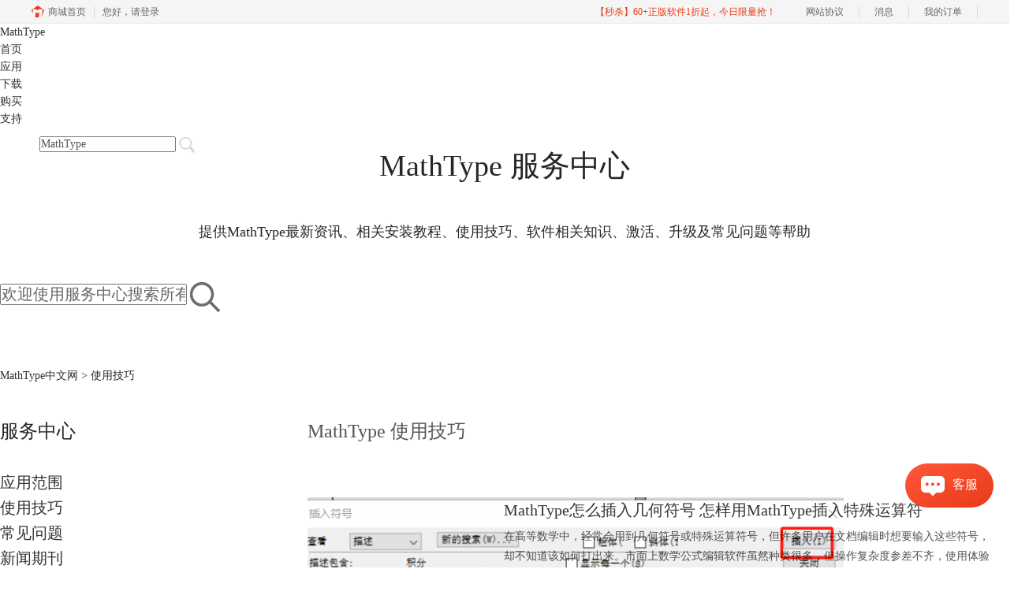

--- FILE ---
content_type: text/html; charset=utf-8
request_url: https://www.mathtype.cn/jiqiao/p/2
body_size: 7944
content:
<!DOCTYPE html>
<html>
<head>
	<title>MathType怎么使用-MathType使用技巧教程-第2页-MathType中文网</title>
	<base href="https://www.mathtype.cn"/>	<meta http-equiv="Content-Type" content="text/html; charset=utf-8" />
	<link rel="canonical" href="https://www.mathtype.cn/jiqiao/"/>
	<meta name="viewport" content="width=device-width"/>	<link rel="shortcut icon" href="/WebDir/mathtype/favicon.ico" type="image/x-icon" />
	<meta name="keywords" content="MathType怎么使用，MathType使用技巧，MathType使用教程"/>
<meta name="description" content="MathType使用教程专区为用户提供MathType使用教程,公式编辑器使用教程的相关资讯,通过MathType使用教程专区可轻松解决您的困惑!"/>	<link rel="stylesheet" type="text/css" href="//cdn.mairuan.com/cdn/swiper/css/swiper.min.css?ver=3.1.369">	<link rel="stylesheet" type="text/css" href="//cdn.mairuan.com/cdn/layui/css/layui.css?ver=3.1.369">
	<link rel="stylesheet" type="text/css" href="//cdn.mairuan.com/cdn/common/css/common.css?ver=3.1.369">
	<link rel="stylesheet" type="text/css" href="/WebDir/mathtype/css/styleOnline.css?ver=1.312">
	<link rel="stylesheet" type="text/css" href="/WebDir/mathtype/css/mobileOnline.css?ver=1.312">
		<link rel="stylesheet" type="text/css" href="//cdn.mairuan.com/ev3/mairuan/static/css/foot_mr.css" /><link rel="stylesheet" type="text/css" href="//cdn.mairuan.com/ev3/mairuan/static/css/menu_mr.d5iakmv19v1.css?v=3.1.369" />	<script type="text/javascript"> var SOURCE_DOMAIN = "";var SITE_ALIAS = "mathtype";var PIC_DOMAIN = "https://pic.mairuan.com"; </script>
	<script type="text/javascript" src="//cdn.mairuan.com/cdn/common/js/jquery.js"></script>
	<script type="text/javascript" src="//cdn.mairuan.com/cdn/common/js/jquery.base64.js"></script>
	<script type="text/javascript" src="//cdn.mairuan.com/ev3/mairuan/static/js/jquery.cookie.js"></script>
	<script type="text/javascript" src="//cdn.mairuan.com/cdn/layui/layui.min.2.7.6.d5iakmv19v1.js"></script>
	<script type="text/javascript" src="//cdn.mairuan.com/cdn/swiper/js/swiper.min.js"></script>	<meta name="360-site-verification" content="3dc22b863d11e9c7e028b358f9bbca10" />
<meta name="sogou_site_verification" content="jwvUyBs6vy"/>
<meta name="AizhanSEO" content="b469509eae53bd71fffaa106e523630b">
<meta name="baidu-site-verification" content="codeva-bpxuWg5ORc" />
<meta name="msvalidate.01" content="E9FAF22ACF45164064195B5103288FD7" />	<script type="text/javascript">
		var _hmt = _hmt || [];
		(function() {
		var hm = document.createElement("script");
		hm.src = "https://hm.baidu.com/hm.js?b3da37b6e072cf827da7319d585149a9";
		var s = document.getElementsByTagName("script")[0];
		s.parentNode.insertBefore(hm, s);
		})();
	</script>
	</head>
<body>

<div class="full m0a h100 pr zi99 bg-1 m_h95r">
    <div class="top h100p all m0a pr m_oh m_o95">
        <a class="layui-icon layui-icon-chat layui-hide-sm hand m_fs36r white menu_kefu openKefu"></a>
        <img class="m_menu layui-hide-sm m_w30r" src="https://pic.mairuan.com/WebSource/common/web/images/m_menu_white.png">
        <a class="new_logo" href="/">
        MathType
       </a>






       <div class="menuSarch layui-hide-sm">
            <img class="searchButtom hand" onclick="searchUrl('searchValueMenu')" src="https://pic.mairuan.com/WebSource/common/web/images/menuSearchBtn_white.png">
            <input id="searchValueMenu" class="m_fs28r white" type="text" value="MathType" onfocus="if(this.value==this.defaultValue) this.value='';" onblur="if(this.value=='') this.value=this.defaultValue;">
        </div>

        <ul class="topMenuNaviList">
            <li><a class="" href="/">首页</a></li>
            <li><a class="" href="use.html">应用</a></li>
            <li><a class="" href="xiazai.html">下载</a></li>
                <li><a class="" href="/buy.html">购买</a></li>
            <li><a class="indexCurrent" href="support.html">支持</a></li>
            <li class="pl50 hide-xs">
                <div class="topSearch pr t10">
                    <input id="searchValueId" class="fs14 c5" type="text" name="searchInputValue" value="MathType" onfocus="if(this.value==this.defaultValue) this.value='';" onblur="if(this.value=='') this.value=this.defaultValue;">
                    <img class="searchButtom hand" onclick="searchUrl('searchValueId')" src="https://pic.mairuan.com/WebSource/mathtype/web/images/searchBtn.png">
                </div>
            </li>
        </ul>
    </div>
</div>







<div class="full m0a supportBanner">
    <div class="all m0a pt50 m_pt80r">
        <h1 class="fs38 tac m_fs46r">MathType 服务中心</h1>
        <p class="fs18 m_fs26r tac pt40 layui-hide-xs">提供MathType最新资讯、相关安装教程、使用技巧、软件相关知识、激活、升级及常见问题等帮助</p>
        <div class="supportSearch pr m50a m_m60ar">
            <input onblur="if(this.value=='') this.value=this.defaultValue; " id="searchSupport" class="c6 fs20 m_fs28r" onfocus="if(this.value==this.defaultValue) this.value='';" value="欢迎使用服务中心搜索所有方法">
            <img id="searchSupportBtn" class="hand w38 m_w38r" onclick="searchUrl('searchSupport')" src="https://pic.mairuan.com/WebSource/mathtype/web/images/searchSupportBtn.png">
        </div>
    </div>
</div>

<div class="hide-xs">
    <div class="position pt20 pb20 all m0a m_pt20r m_pb20r m_fs20r"><a href="/">MathType中文网</a> > 使用技巧</div>
</div>

<div class="all m20a pb50 layui-row m_m50ar m_pb0 m_pl0 m_pr0">
    <div class="layui-col-sm3">
        
<p class="fs24 pb30 bd-b-1 m_fs46r m_pt25r m_pb25r hide-xs">服务中心</p>
<div class="supportMenuBox pr">
    <span class="supportMenuPN supportMenuPrev layui-hide-sm"><i class="layui-icon layui-icon-left"></i></span>
    <ul class="supportMenu fs20 m_fs38r m_tac" data-allow-wrap="false">
        <li class="">
            <div class="pr">
                <a class="yingyong" href="yingyong/">应用范围</a>
            </div>
        </li>
        <li class="active">
            <div class="pr">
                <a class="jiqiao" href="jiqiao/">使用技巧</a>
            </div>
        </li>
        <li class="">
            <div class="pr">
                <a class="wenti" href="wenti/">常见问题</a>
            </div>
        </li>
        <li class="">
            <div class="pr">
                <a class="news" href="news/">新闻期刊</a>
            </div>
        </li>
        <li class="">
            <div class="pr">
                <a class="mac" href="mac/">Mac新闻</a>
            </div>
        </li>
    </ul>
    <span class="supportMenuPN supportMenuNext layui-hide-sm"><i class="layui-icon layui-icon-right"></i></span>
</div>
<div class="mathtype_article_banner"  hide-xs>
        <div class="content">
            <div class="desc">MathType 7</div>
            
<div class="slogan">新高度 新起点</div>
            <div class="btns">
                <a lid="1618367071824" class="buy">立即购买</a>
            </div>
        </div>
    </div>

    <div class="mt50 hide-xs">
        <p class="fs24 pt30">扫码加入群</p>
        <div class="fs14 pt15 lh18 hide-xs">
            <div class="mb10">麦软秒杀特价群，天天特价商品，低至1元，立即扫码关注，获得更多惊喜和优惠哦！</div>
            <img src="https://pic.mairuan.com/WebSource/camtasia/web/images/miaoshaqun.jpg">
        </div>
    </div>

        <p class="fs24 pt50 pb20 bd-b-1 hide-xs">热门文章</p>
        <ul class="fs16 pt15 lh40 supportHot hide-xs">
            <li> <a target='_blank' href='jiqiao/shuru-kongbai.html'>如何在MathType输入空格</a></li><li> <a target='_blank' href='jiqiao/piliang-xiugai-zitidaxiao.html'>详解MathType中如何批量修改公式字体和大小</a></li><li> <a target='_blank' href='jiqiao/anzhuang-mathtype.html'>MathType初级教程：如何安装MathType</a></li><li> <a target='_blank' href='jiqiao/mathtype-qianru-word.html'>详解如何将MathType嵌入word中</a></li><li> <a target='_blank' href='jiqiao/anzhuang-mt7.html'>MathType 7安装和换机教程</a></li><li> <a target='_blank' href='jiqiao/mathtype-charu.html'>WPS中如何使用MathType插入公式</a></li>
        </ul>
    
    </div>
    <div class="layui-col-sm9 pl70 m_pl40r m_pr40r">
        <h2 class="fs24 c5 pb30 bd-b-1 m_fs46r m_pt50r m_pb20r m_bn">MathType 使用技巧</h2><ul class="layui-row layui-col-space50 mt0 mb0 supportCategoryList"><li class='mt10 oh pb20 bd-b-1 m_mt40r m_pb40r' hoverShow='true' noHoverHide='true'><div class='w28p fl hide-xs'><a class='' target='_blank' href='jiqiao/mathtype-nvseix.html'><img class='supportCategoryListImg'  src='//pic-writer.mairuan.com/writer/667d81e245e0a955a244b7d392f71688/2025-07-17/thumb/thumb_6878cad53102e_6.png' alt='MathType怎么插入几何符号 怎样用MathType插入特殊运算符' /></a></div><div class='w70p fl m_w100p'><a class='fs20 m_fs30r' target='_blank' href='jiqiao/mathtype-nvseix.html'>MathType怎么插入几何符号 怎样用MathType插入特殊运算符</a><p class='pt5 pb5 lh25 o80 m_fs26r m_pt10r m_pb10r m_lh36r'>在高等数学中，经常会用到几何符号或特殊运算符号，但许多用户在文档编辑时想要输入这些符号，却不知道该如何打出来。市面上数学公式编辑软件虽然种类很多，但操作复杂度参差不齐，使用体验差异较大。为此我们将以MathType为例，为大家介绍MathType怎么插入几何符号，怎样用MathType插入特殊运算符的相关内容。</p>
                <div class='indexNewsTags'>
                    <p class='tagleft'><a target="_blank" href="biaoqian/MathType插入符号">MathType插入符号</a><a target="_blank" href="biaoqian/MathType数学符号">MathType数学符号</a></p>
                    <a class='c-1 fs14 m_fs26r' target='_blank' href='jiqiao/mathtype-nvseix.html'>查看详情></a>
                </div>
               </div></li><li class='mt10 oh pb20 bd-b-1 m_mt40r m_pb40r' hoverShow='true' noHoverHide='true'><div class='w28p fl hide-xs'><a class='' target='_blank' href='jiqiao/mathtype-afnjsg.html'><img class='supportCategoryListImg'  src='//pic-writer.mairuan.com/writer/667d81e245e0a955a244b7d392f71688/2025-07-16/thumb/thumb_687758d59c3eb_5.png' alt='怎么用MathType插入化学式 如何用MathType导出高清公式' /></a></div><div class='w70p fl m_w100p'><a class='fs20 m_fs30r' target='_blank' href='jiqiao/mathtype-afnjsg.html'>怎么用MathType插入化学式 如何用MathType导出高清公式</a><p class='pt5 pb5 lh25 o80 m_fs26r m_pt10r m_pb10r m_lh36r'>MathType是一款功能强大的数学公式编辑器插件，在公式排版方面表现出色，而且兼容性非常强，适合用于学术论文、科研报告、教学课件制作中。为了帮助大家更高效地使用MathType，接下来我们就来学习怎么用MathType插入化学式，如何用MathType导出高清公式的操作方法，帮有需要的用户提高工作效率。</p>
                <div class='indexNewsTags'>
                    <p class='tagleft'><a target="_blank" href="biaoqian/hxgsbjq">化学公式编辑器</a></p>
                    <a class='c-1 fs14 m_fs26r' target='_blank' href='jiqiao/mathtype-afnjsg.html'>查看详情></a>
                </div>
               </div></li><li class='mt10 oh pb20 bd-b-1 m_mt40r m_pb40r' hoverShow='true' noHoverHide='true'><div class='w28p fl hide-xs'><a class='' target='_blank' href='jiqiao/mathtype-cjskad.html'><img class='supportCategoryListImg'  src='//pic-writer.mairuan.com/writer/344432c251af27e768d103b88c035310/2024-10-06/thumb/thumb_670253b8922df_7.png' alt='公式编辑器上怎么打英文 MathType怎么添加标签' /></a></div><div class='w70p fl m_w100p'><a class='fs20 m_fs30r' target='_blank' href='jiqiao/mathtype-cjskad.html'>公式编辑器上怎么打英文 MathType怎么添加标签</a><p class='pt5 pb5 lh25 o80 m_fs26r m_pt10r m_pb10r m_lh36r'>在撰写包含数学公式的文档时，经常需要在公式中穿插英文文字，以描述变量的意义或标注特定的部分。通过添加标签也能帮助我们在处理复杂的数学关系时，更好的创建公式。本篇文章将为大家介绍公式编辑器上怎么打英文以及MathType怎么添加标签。</p>
                <div class='indexNewsTags'>
                    <p class='tagleft'><a target="_blank" href="biaoqian/gsbjqrj">公式编辑器软件</a><a target="_blank" href="biaoqian/数学公式编辑器">数学公式编辑器</a><a target="_blank" href="biaoqian/公式编辑器">公式编辑器</a></p>
                    <a class='c-1 fs14 m_fs26r' target='_blank' href='jiqiao/mathtype-cjskad.html'>查看详情></a>
                </div>
               </div></li><li class='mt10 oh pb20 bd-b-1 m_mt40r m_pb40r' hoverShow='true' noHoverHide='true'><div class='w28p fl hide-xs'><a class='' target='_blank' href='jiqiao/mathtype-scajeiz.html'><img class='supportCategoryListImg'  src='//pic-writer.mairuan.com/writer/667d81e245e0a955a244b7d392f71688/2025-08-22/thumb/thumb_68a7e0988eb66_4.png' alt='MathType怎么插入统计符号 MathType怎么处理统计图表' /></a></div><div class='w70p fl m_w100p'><a class='fs20 m_fs30r' target='_blank' href='jiqiao/mathtype-scajeiz.html'>MathType怎么插入统计符号 MathType怎么处理统计图表</a><p class='pt5 pb5 lh25 o80 m_fs26r m_pt10r m_pb10r m_lh36r'>写论文的时候，我们经常会用到数学符号、统计符号、化学结构符号还有物理符号。可不少用户面对这些复杂符号时，不知道该怎么准确插入至文档中。今天我就以MathType公式编辑器为例，跟大家介绍一下MathType怎么插入统计符号，MathType怎么处理统计图表的具体操作方法。</p>
                <div class='indexNewsTags'>
                    <p class='tagleft'><a target="_blank" href="biaoqian/MathType排版">MathType排版</a><a target="_blank" href="biaoqian/MathType">MathType</a><a target="_blank" href="biaoqian/MathType 7">MathType 7</a></p>
                    <a class='c-1 fs14 m_fs26r' target='_blank' href='jiqiao/mathtype-scajeiz.html'>查看详情></a>
                </div>
               </div></li><li class='mt10 oh pb20 bd-b-1 m_mt40r m_pb40r' hoverShow='true' noHoverHide='true'><div class='w28p fl hide-xs'><a class='' target='_blank' href='jiqiao/mathtype-paiexi.html'><img class='supportCategoryListImg'  src='//pic-writer.mairuan.com/writer/344432c251af27e768d103b88c035310/2024-10-06/thumb/thumb_670251f1c6c97_6.png' alt='MathType怎么打排列组合 Word如何打出6x6的矩阵' /></a></div><div class='w70p fl m_w100p'><a class='fs20 m_fs30r' target='_blank' href='jiqiao/mathtype-paiexi.html'>MathType怎么打排列组合 Word如何打出6x6的矩阵</a><p class='pt5 pb5 lh25 o80 m_fs26r m_pt10r m_pb10r m_lh36r'>在数学、统计学和计算机科学领域，排列组合和矩阵是基础且重要的概念。掌握如何在MathType中输入排列组合公式，以及在Word中创建6x6的矩阵，是在撰写科学论文和处理复杂的数据等情况下必不可少的技能之一。本篇文章就将为大家介绍MathType怎么打排列组合以及Word如何打出6x6的矩阵的相关内容。</p>
                <div class='indexNewsTags'>
                    <p class='tagleft'><a target="_blank" href="biaoqian/MathType矩阵">MathType矩阵</a></p>
                    <a class='c-1 fs14 m_fs26r' target='_blank' href='jiqiao/mathtype-paiexi.html'>查看详情></a>
                </div>
               </div></li><li class='mt10 oh pb20 bd-b-1 m_mt40r m_pb40r' hoverShow='true' noHoverHide='true'><div class='w28p fl hide-xs'><a class='' target='_blank' href='jiqiao/mathtype-xejgd.html'><img class='supportCategoryListImg'  src='//pic-writer.mairuan.com/writer/344432c251af27e768d103b88c035310/2024-09-12/thumb/thumb_66e2acb1cc8c9.png' alt='公式编辑器软件哪个好 论文公式编辑器软件推荐' /></a></div><div class='w70p fl m_w100p'><a class='fs20 m_fs30r' target='_blank' href='jiqiao/mathtype-xejgd.html'>公式编辑器软件哪个好 论文公式编辑器软件推荐</a><p class='pt5 pb5 lh25 o80 m_fs26r m_pt10r m_pb10r m_lh36r'>无论是数学、物理还是工程领域，复杂的公式往往是表达研究成果的核心部分。因此，选择一款合适的公式编辑器软件，不仅可以提高工作效率，还能确保公式的排版符合学术规范。本篇文章将为大家介绍公式编辑器软件哪个好以及论文公式编辑器软件推荐。</p>
                <div class='indexNewsTags'>
                    <p class='tagleft'><a target="_blank" href="biaoqian/gsbjqrj">公式编辑器软件</a><a target="_blank" href="biaoqian/公式编辑器">公式编辑器</a></p>
                    <a class='c-1 fs14 m_fs26r' target='_blank' href='jiqiao/mathtype-xejgd.html'>查看详情></a>
                </div>
               </div></li><li class='mt10 oh pb20 bd-b-1 m_mt40r m_pb40r' hoverShow='true' noHoverHide='true'><div class='w28p fl hide-xs'><a class='' target='_blank' href='jiqiao/mathtype-csjoiga.html'><img class='supportCategoryListImg'  src='//pic-writer.mairuan.com/writer/344432c251af27e768d103b88c035310/2024-10-06/thumb/thumb_6702504728da7_7.png' alt='MathType怎么打花体字母 MathType怎么打斜杠符号' /></a></div><div class='w70p fl m_w100p'><a class='fs20 m_fs30r' target='_blank' href='jiqiao/mathtype-csjoiga.html'>MathType怎么打花体字母 MathType怎么打斜杠符号</a><p class='pt5 pb5 lh25 o80 m_fs26r m_pt10r m_pb10r m_lh36r'>在数学、物理等领域，花体字母和斜杠符号经常被用来表示特定的概念或变量。然而，对于初次接触MathType的用户来说，如何在编辑器中输入这些特殊的字符可能并不那么容易。为此，本篇文章将为大家介绍MathType怎么打花体字母以及MathType怎么打斜杠符号的相关内容。</p>
                <div class='indexNewsTags'>
                    <p class='tagleft'><a target="_blank" href="biaoqian/公式字体">公式字体</a><a target="_blank" href="biaoqian/mathtypezt">mathtype字体</a><a target="_blank" href="biaoqian/MathType公式字体">MathType公式字体</a><a target="_blank" href="biaoqian/mathtypeztxg">mathtype字体修改</a></p>
                    <a class='c-1 fs14 m_fs26r' target='_blank' href='jiqiao/mathtype-csjoiga.html'>查看详情></a>
                </div>
               </div></li><li class='mt10 oh pb20 bd-b-1 m_mt40r m_pb40r' hoverShow='true' noHoverHide='true'><div class='w28p fl hide-xs'><a class='' target='_blank' href='jiqiao/mathtype-rosgd.html'><img class='supportCategoryListImg'  src='//pic-writer.mairuan.com/writer/667d81e245e0a955a244b7d392f71688/2025-07-17/thumb/thumb_6878b43302342_6.png' alt='如何用MathType对齐等号 怎样用MathType输入矢量符号' /></a></div><div class='w70p fl m_w100p'><a class='fs20 m_fs30r' target='_blank' href='jiqiao/mathtype-rosgd.html'>如何用MathType对齐等号 怎样用MathType输入矢量符号</a><p class='pt5 pb5 lh25 o80 m_fs26r m_pt10r m_pb10r m_lh36r'>在国际主流期刊中，为确保公式推导的逻辑清晰性和排版规范性，在涉及多行推导或方程组时，会明确要求公式必须进行等号对齐。作为学术界较为知名的公式编辑工具，MathType提供了便捷的公式对齐功能，接下来就介绍下如何用MathType对齐等号，怎样用MathType输入矢量符号的操作方法，希望能帮助到有需要的用户。</p>
                <div class='indexNewsTags'>
                    <p class='tagleft'><a target="_blank" href="biaoqian/MathType公式对齐">MathType公式对齐</a><a target="_blank" href="biaoqian/MathType对齐">MathType对齐</a><a target="_blank" href="biaoqian/mathtypebhdq">mathtype编号对齐</a></p>
                    <a class='c-1 fs14 m_fs26r' target='_blank' href='jiqiao/mathtype-rosgd.html'>查看详情></a>
                </div>
               </div></li><li class='mt10 oh pb20 bd-b-1 m_mt40r m_pb40r' hoverShow='true' noHoverHide='true'><div class='w28p fl hide-xs'><a class='' target='_blank' href='jiqiao/mathtype-duiqisk.html'><img class='supportCategoryListImg'  src='//pic-writer.mairuan.com/writer/667d81e245e0a955a244b7d392f71688/2025-07-19/thumb/thumb_687b451f8b0bc_8.png' alt='MathType怎么对齐多行公式 MathType如何编号公式' /></a></div><div class='w70p fl m_w100p'><a class='fs20 m_fs30r' target='_blank' href='jiqiao/mathtype-duiqisk.html'>MathType怎么对齐多行公式 MathType如何编号公式</a><p class='pt5 pb5 lh25 o80 m_fs26r m_pt10r m_pb10r m_lh36r'>教师在编写数学试卷时，经常会用到各种公式，当遇到公式没有对齐或者公式需要进行编号的时候，该如何处理呢？为了规范排版，本文就以MathType为例，介绍一下MathType怎么对齐多行公式，MathType如何编号公式的操作方法，帮助大家快速解决公式对齐和编号问题。</p>
                <div class='indexNewsTags'>
                    <p class='tagleft'><a target="_blank" href="biaoqian/mathtypedq">mathtype对齐</a><a target="_blank" href="biaoqian/MathType公式对齐">MathType公式对齐</a></p>
                    <a class='c-1 fs14 m_fs26r' target='_blank' href='jiqiao/mathtype-duiqisk.html'>查看详情></a>
                </div>
               </div></li><li class='mt10 oh pb20 bd-b-1 m_mt40r m_pb40r' hoverShow='true' noHoverHide='true'><div class='w28p fl hide-xs'><a class='' target='_blank' href='jiqiao/mathtype-sguwk.html'><img class='supportCategoryListImg'  src='//pic-writer.mairuan.com/writer/344432c251af27e768d103b88c035310/2024-10-04/thumb/thumb_66ff883adb8f9_6.png' alt='MathType在Word里怎么用 Word里数学公式编辑器操作方法' /></a></div><div class='w70p fl m_w100p'><a class='fs20 m_fs30r' target='_blank' href='jiqiao/mathtype-sguwk.html'>MathType在Word里怎么用 Word里数学公式编辑器操作方法</a><p class='pt5 pb5 lh25 o80 m_fs26r m_pt10r m_pb10r m_lh36r'>在学术研究、工程设计和数学学习中，清晰准确地表达数学公式至关重要。Microsoft Word作为一款广泛应用的文档处理软件，其内置的数学公式编辑器虽然功能基本满足日常需求，但在复杂公式的排版和编辑上可能显得力不从心。而通过MathType这款数学公式编辑器，它不仅简化了公式的输入过程，还能确保公式在文档中的显示效果最佳。本篇文章将为大家介绍MathType在Word里怎么用以及Word里数学公式编辑器操作方法。</p>
                <div class='indexNewsTags'>
                    <p class='tagleft'><a target="_blank" href="biaoqian/wordsxgsbjq">word数学公式编辑器</a><a target="_blank" href="biaoqian/wordsxbjq">word数学编辑器</a><a target="_blank" href="biaoqian/word公式编辑器">word公式编辑器</a></p>
                    <a class='c-1 fs14 m_fs26r' target='_blank' href='jiqiao/mathtype-sguwk.html'>查看详情></a>
                </div>
               </div></li></ul>
<style>
   .indexNewsTags .tagleft{width: 78%;height: 26px;overflow: hidden;float: left;font-size: 14px;}
   .indexNewsTags .tagleft a{background: #e4e4e4;border-radius: 4px;padding: 0 10px;height: 26px;line-height: 26px;margin-right: 10px;color: #666;}
   .indexNewsTags .indexDongtaiMore{width: 22%;float: right;}
</style>
<p class="pageInfo pt30 hide-xs"><a  href="jiqiao/">第一页</a><a  href="jiqiao/">上一页</a><a class="" href="jiqiao/">1</a><a class="active" href="jiqiao/p/2">2</a><a class="" href="jiqiao/p/3">3</a><a class="" href="jiqiao/p/4">4</a><a class="" href="jiqiao/p/5">5</a><a class="" href="jiqiao/p/6">6</a><a  href="jiqiao/p/3">下一页</a><a  href="jiqiao/p/79">最后一页</a></p><div class="layui-row m_pt20r m_pb20r layui-hide-sm m_tac m_fs30r"><p class="layui-col-xs3 m_tal"><a class="newsListPrev "  href="jiqiao/">< 上一页</a></p><p class="layui-col-xs6 m_lh64r">第2页，<span class="c8">共79页</span></p><p class="layui-col-xs3 m_tar"><a class="newsListNext "  href="jiqiao/p/3">下一页 ></a></p></div>
    </div>
</div>


<div class="footer full m0a">
    <div class="all m0a">
        
        <div class="layui-row pt50 pb50 m_pt5r m_pb5r m_bn">
            <div class="layui-col-sm3 layui-col-xs12 pr">
                <div class="footerTitle">
                    <img class="jia layui-hide-sm" src="https://pic.mairuan.com/WebSource/common/web/images/jia.png">
                    <p class="white fs20 pb20 m_pb10r m_fs28r">产品</p>
                </div>
                <ul class="lh32 hide-xs m_lh56r m_fs24r">
                    <li><a target="_blank" href="use.html">功能特性</a></li>
                    <li><a target="_blank" href="xiazai.html">软件下载</a></li>
                    <li><a target="_blank" href="buy.html">软件激活码</a></li>
                </ul>
            </div>
            <div class="layui-col-sm3 layui-col-xs12 pr">
                <div class="footerTitle">
                    <img class="jia layui-hide-sm" src="https://pic.mairuan.com/WebSource/common/web/images/jia.png">
                    <p class="white fs20 pb20  m_pb10r m_fs28r">服务支持</p>
                </div>
                <ul class="lh32 hide-xs m_lh56r m_fs24r">
                    <li><a target="_blank" href="news/">新闻资讯</a></li>
                    <li><a target="_blank" href="jiqiao/">使用技巧 </a></li>
                    <li><a target="_blank" href="wenti/">常见问题 </a></li>
                </ul>
            </div>
            <div class="layui-col-sm3 layui-col-xs12 pr">
                <div class="footerTitle">
                    <img class="jia layui-hide-sm" src="https://pic.mairuan.com/WebSource/common/web/images/jia.png">
                    <p class="white fs20 pb20  m_pb10r m_fs28r">关于</p>
                </div>
                <ul class="lh32 hide-xs m_lh56r m_fs24r">
                    <li><a href="https://i.mairuan.com/support/que/id/18" target="_blank" rel="nofollow" >关于我们</a></li>
                    <li><a target="_blank" href="sitemap.html">网站地图</a></li>
                </ul>

            </div>
    <div class="layui-col-sm3 layui-col-xs12 pr">
                <div class="footerTitle">
                    <img class="jia layui-hide-sm" src="https://pic.mairuan.com/WebSource/common/web/images/jia.png">
                    <p class="white fs20 pb20  m_pb10r m_fs28r">联系客服</p>
                </div>
                   <ul class="lh32 hide-xs m_lh56r m_fs24r">
                        <li><img src="https://pic.mairuan.com/WebSource/common/web/images/footerTel.png" class="mr15 m_w23r m_mr15r">400-8765-888</li>
                        <li><img src="https://pic.mairuan.com/WebSource/common/web/images/footerMail.png" class="mr15 m_w23r m_mr15r"><a href="mailto:kefu@makeding.com" rel="nofollow">kefu@makeding.com</a></li>
                </ul>
            </div>


    
                </ul>
            </div>
        </div>
    </div>
</div>
       


<div class="full m0a pt18 footer_center_1 hide-xs">
    <div class="all m0a">
        <div class="layui-row fs18 fwb c3 pb18 bb1se0 tac">
            <div class="layui-col-xs4">
                <img src="https://pic.mairuan.com/WebSource/common/web/images/footer_zbhh.png"><span
                    class="pl8">正版行货·质量保证</span>
            </div>
            <div class="layui-col-xs4">
                <img src="https://pic.mairuan.com/WebSource/common/web/images/footer_bjzf.png"><span
                    class="pl8">便捷支付·闪电发货</span>
            </div>
            <div class="layui-col-xs4 tac">
                <img src="https://pic.mairuan.com/WebSource/common/web/images/footer_shwy.png"><span
                    class="pl8">售后无忧·服务保障</span>
            </div>
        </div>

        <div class="full m0a pt20 pb20 footer_center_2 m_pt20r m_pb30r">
            <div class="all m0a tac">
                <p class="links_ba c9 pt10 pb10 m_fs18r m_lh46r">
                    <span>Copyright © 2026 MathType<br class="layui-hide-sm"> <span
                            class="hide-xs">-</span>苏州苏杰思网络有限公司</span>
                    <span class="hide-xs">|</span><br class="layui-hide-sm">
                    <a target="_blank" href="https://cpv1.mairuan.com/pic/20191111/mairuan/sjsicp.pdf">经营许可证编号：苏B1.B2-20150264</a>
                    <span class="hide-xs">|</span><br class="layui-hide-sm">
                    <span class="zhengzhaoxinxi" data="https://pic.mairuan.com/yingyezhizhao/yyzz-sjs.jpg">证照信息</span>
                    <span class="hide-xs">|</span><br class="layui-hide-sm">
                    <span>特聘法律顾问：江苏政纬律师事务所 宋红波</span>
                </p>
                <p class="image_ba m_pb20r">
                    <a href="###" target="_blank"><img src="https://pic.mairuan.com/icon/ebsicon.png" width="26"></a>
                    <a class="m_fs18r c9" target="_blank" href="https://beian.miit.gov.cn"
                        rel="nofollow">苏ICP备14036386号-36</a>
                </p>

            </div>
        </div>
    </div>
</div>

	<script type="text/javascript" src="//cdn.mairuan.com/cdn/common/js/fastclick.js"></script>
	<script type="text/javascript" src="//cstaticdun.126.net/load.min.js?t=1769181629"></script>
	<script type="text/javascript" src="//cdn.mairuan.com/ev3/common/js/common.js?t=1769181629"></script>
	<script type="text/javascript" src="/WebDir/mathtype/js/main.js?t=1769181629"></script>
	    <script type='text/javascript'>var apihost = 'https://api3.mairuan.com/api.php'; var uchost = 'https://i.mairuan.com';</script>
<script type="text/javascript" src="//cdn.mairuan.com/ev3/mairuan/static/js/ajaxsetup.js?v=1.0.1"></script><script type="text/javascript" src="//cdn.mairuan.com/ev3/mairuan/static/js/menu_mr.d5iakmv19v1.js?v=3.1.369"></script><script type="text/javascript" src="//cdn.mairuan.com/ev3/mairuan/static/js/general_mr.d5iakmv19v1.js?v=3.1.369"></script>    <script src="https://wm.makeding.com/static/External/wm_cookie.js"></script>
	<script type="text/javascript" src="//cdn.mairuan.com/stats/baidu/baidujsapi.js?v=19003"></script>
	<div class="layui-hide">
		<script>
var _hmt = _hmt || [];
(function() {
  var hm = document.createElement("script");
  hm.src = "https://hm.baidu.com/hm.js?d6aa1a65041de87a2a6de50d668e6baa";
  var s = document.getElementsByTagName("script")[0]; 
  s.parentNode.insertBefore(hm, s);
})();
</script>	</div>
	<script type="text/javascript">
		(function(i,s,o,g,r,a,m){i['GoogleAnalyticsObject']=r;i[r]=i[r]||function(){
		  (i[r].q=i[r].q||[]).push(arguments)},i[r].l=1*new Date();a=s.createElement(o),
		  m=s.getElementsByTagName(o)[0];a.async=1;a.src=g;m.parentNode.insertBefore(a,m)
		  })(window,document,'script','https://www.google-analytics.com/analytics.js','ga');
		ga('create', 'UA-126448103-1', 'auto', {'allowLinker': true});
		ga('require', 'linker');
		ga('linker:autoLink', ['user.mairuan.com','userl.mairuan.com'] );
		ga("send", "pageview");
	</script>		<!--[if lt IE 9]>
		<script src="//cdn.mairuan.com/cdn/common/js/html5shiv.min.js"></script>
		<script src="//cdn.mairuan.com/cdn/common/js/respond.min.js"></script>
	<![endif]-->
<input type="hidden" class="g_rediurl" value="">
<input type="hidden" class="server_time" value="1769181629">
<input type="hidden" class="g_mobile" value="0">
<script type="text/javascript" src="//cdn.mairuan.com/stats/cj/web_verify.js?v=250919.3"></script>
</body>
</html>

--- FILE ---
content_type: application/x-javascript; charset=utf-8
request_url: https://t.gdt.qq.com/conv/web/cookies/jsonp?cb=jsonp_cb_0_1769181638033_810&callback=jsonp_cb_0_1769181638033_810
body_size: 74
content:
jsonp_cb_0_1769181638033_810({"ret":1, "click_id":""})

--- FILE ---
content_type: application/x-javascript; charset=utf-8
request_url: https://t.gdt.qq.com/conv/web/cookies/jsonp?cb=jsonp_cb_0_1769181638051_395&callback=jsonp_cb_0_1769181638051_395
body_size: 74
content:
jsonp_cb_0_1769181638051_395({"ret":1, "click_id":""})

--- FILE ---
content_type: application/javascript; charset=utf-8
request_url: https://wp.qiye.qq.com/qidian/2852156690/0d33f86cac2a50285e887811f379a34e
body_size: 5848
content:
(function(global){
    if(global.__WPAV2_GRAY){
        return;
    }

   
    var flag1 = 21848,
        flag2 = 1,
        flag3 = 1,
        flag_loaded = 28,
        reportCgi = 'http://report.huatuo.qq.com/report.cgi';

    if (location.protocol.indexOf('https') !== -1) {
        reportCgi = 'https://report.huatuo.qq.com/report.cgi';
    }

    var platform = 'pc',
        ua = navigator.userAgent;

    if (/(?:iphone|ipad|ipod)/i.test(ua)) {
        platform = 'ios';
    } else if(/android/i.test(ua)) {
        platform = 'android';
    }

    var 
        env = global.__WPAV2_GRAYENV || 'production', 
        version = '4.2.0',  
  
        protocol = 'https:',
        hostMap = {
            development: 'dev',
            test: 'oa'
        },

      

        staticBase = global.__WPA_GRAYSTATICBASE,

        host = protocol + '//' + (hostMap[env] || '') + 'wp.qiye.qq.com',
        base = global.__WPA_GRAYBASE || host,

        apiBase = global.__WPA_GRAYBAPIASE || host + '/api',
        stack = [],
        apiStack = [],
        tmpEventBucket = {},
        charset = 'utf-8'; 

    if (!staticBase) {
        if (env === 'development') {
            staticBase = 'https://dev.gtimg.com';
            staticBase += '/qidian/src/wpav2/dist/' + version;
        } else if (env === 'test') {
            staticBase = 'https://oa.gtimg.com';
            staticBase += '/qidian/src/wpav2/dist/' + version;
        } else {
            staticBase = 'https://bqq.gtimg.com';
            staticBase += '/qidian/src/wpav2/dist/' + version;
        }

    }
    

    var doc = document,
        head = doc.head || doc.getElementsByTagName("head")[0] || doc.documentElement,
        baseElement = head.getElementsByTagName("base")[0],
        currentlyAddingScript;

    function fetch(uri) {
        var node = doc.createElement("script"),
            sTime;

        node.charset = charset;
        node.async = true;
        node.src = uri;
        node.id = 'LBFnode';

        currentlyAddingScript = node;

        node.onload = node.onreadystatechange = function() {
            if(!this.readyState || this.readyState=='loaded' || this.readyState=='complete') {
                var eTime = +new Date(),
                    timeCost = eTime - sTime;
            }
        };

        sTime = +new Date();
        baseElement ?
            head.insertBefore(node, baseElement) :
            head.appendChild(node);

        currentlyAddingScript = null;
    }

    function getScriptPosition() {
        var scripts = document.getElementsByTagName('script');
        return scripts.length > 0 ? scripts[scripts.length - 1] : null;
    }


    var exports = global.__WPAV2_GRAY = {
        version: version,

        base: base,

        staticBase: staticBase,

        apiBase: apiBase,

        env: env,

        protocol: protocol,

        create: function(data){
            data.scriptPosition = getScriptPosition();
            stack.push(data);
        },

        on: function(type, cb){
            tmpEventBucket[type] ?
                tmpEventBucket[type].push(cb) :
                tmpEventBucket[type] = [cb];
        },

        api: function(){
            apiStack.push(arguments);
        },

        ready: function(onReady){
            exports.on('load', onReady);
        },

        getScriptPosition: getScriptPosition,

        _stack: stack,

        _apiStack: apiStack,

        _evtBkt: tmpEventBucket
    };

    fetch(staticBase + '/pk1_v1.js');
})(this);
// 2026-01-23 23:16:43
__WPAV2_GRAY.create({"roleQQ":{"value":"5","msgDisplayed":"0","type":1,"forid":"2467","isPub":"","enableSwitch":"","name":null,"uin":null,"isDisabled":"0","isOpenCompanyWords":"0","navRouter":{"routerList":[{"time":"14","nav":"15"}],"defaultNav":"17"},"subNav":{"isDisabled":"0","value":"-1","data":"请点击导航","receptionSwitch":"0"},"data":null,"isKfuin":"1","robotNav":""},"theme":1,"updateTime":"1695367400","fkfuin":"2852156690","msgDisplayed":0,"imUrl":"http://q.url.cn/AB0QNS?_type=wpa\u0026qidian=true","qrcode":"//p.qpic.cn/qidian_pic/0/20190505cbd8971ddfb1f553892be55e3b7f00ee/0","isLBS":0,"createrName":"No.1","cate":"1","id":"306","isAppUin":0,"qrCodeImg":"//p.qpic.cn/qidian_pic/0/20190505cbd8971ddfb1f553892be55e3b7f00ee/0","FCustom":{"isLBS":0,"customType":"1","open":"1","isCustomEntry":0,"customImg":{"url":"","h":{"type":"3","px":"0"},"v":{"type":"3","px":"0"},"width":"0","height":"0","zoom":"0"},"isSsc":0,"domId":"im_qd_cservice_mathtype","isAppUin":0,"msgDisplayed":{"categoryId":"297562090103701504","isDisplayed":0},"middlePage":{"pc":"0","mobile":"1"},"source":0},"deployList":[{"deployRemarks":"MathType","deployWebsite":"https://www.mathtype.cn/","id":"584","deployTypeId":"1"}],"interactNavId":"0","beforeConsultForm":{"allowSkip":"0","formID":"0","pushRule":"0","switch":"0"},"download":"https://admin.qidian.qq.com/mp/mediaPage/downloadQrcode3?url=http%3A%2F%2Fp.qpic.cn%2Fqidian_pic%2F0%2F20190505cbd8971ddfb1f553892be55e3b7f00ee%2F0","isSsc":0,"scene":"0","fkfextname":"No.1","title":"","isWpaMangoWssOpt":true,"setIp":"9.148.209.149","isCustomEntry":0,"sideBarId":"","isNewWebim":1,"source":0,"setCacheTime":1709522439,"middlePage":{"pc":"0","mobile":"1"},"key":"0d33f86cac2a50285e887811f379a34e","name":"售后-MathType","url":"http://q.url.cn/AB5QNS?_type=wpa\u0026qidian=true","type":"17","fkfext":"2852156690","custom":{"customType":"1","customImg":{"v":{"type":"3","px":"0"},"width":"0","height":"0","zoom":"0","url":"","h":{"type":"3","px":"0"}},"middlePage":{"pc":"0","mobile":"1"},"source":"0","isCustomEntry":"0","msgDisplayed":{"isDisplayed":"0","categoryId":"297562090103701504"},"isSsc":"0","open":"1","isLBS":"0","domId":"im_qd_cservice_mathtype","isAppUin":"0"},"createTime":"1695367400"})